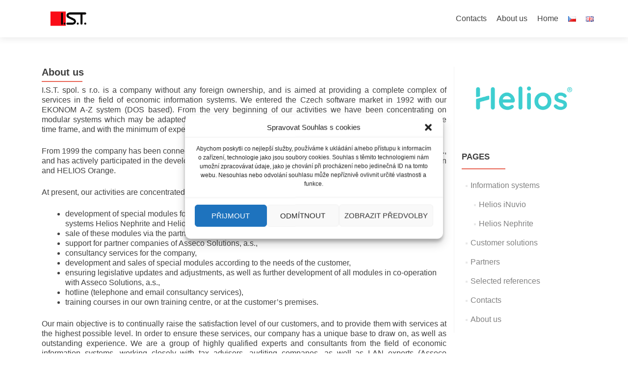

--- FILE ---
content_type: text/html; charset=UTF-8
request_url: http://www.istnet.cz/?page_id=251&lang=en
body_size: 39829
content:
<!DOCTYPE html>

<html lang="en-GB">

<head>

<meta charset="UTF-8">

<meta name="viewport" content="width=device-width, initial-scale=1">

<title>About us | istnet.cz</title>

<link rel="profile" href="http://gmpg.org/xfn/11">

<link rel="pingback" href="http://www.istnet.cz/xmlrpc.php">

<!--[if lt IE 9]>
<script src="http://www.istnet.cz/wp-content/themes/zerif-lite/js/html5.js"></script>
<link rel="stylesheet" href="http://www.istnet.cz/wp-content/themes/zerif-lite/css/ie.css" type="text/css">
<![endif]-->

<meta name='robots' content='max-image-preview:large' />
<link rel="alternate" href="http://www.istnet.cz/?page_id=34" hreflang="cs" />
<link rel="alternate" href="http://www.istnet.cz/?page_id=251&#038;lang=en" hreflang="en" />
<link rel='dns-prefetch' href='//fonts.googleapis.com' />
<link rel='dns-prefetch' href='//s.w.org' />
<link rel="alternate" type="application/rss+xml" title="istnet.cz &raquo; Feed" href="http://www.istnet.cz/?feed=rss2&#038;lang=en" />
<link rel="alternate" type="application/rss+xml" title="istnet.cz &raquo; Comments Feed" href="http://www.istnet.cz/?feed=comments-rss2&#038;lang=en" />
<script type="text/javascript">
window._wpemojiSettings = {"baseUrl":"https:\/\/s.w.org\/images\/core\/emoji\/14.0.0\/72x72\/","ext":".png","svgUrl":"https:\/\/s.w.org\/images\/core\/emoji\/14.0.0\/svg\/","svgExt":".svg","source":{"concatemoji":"http:\/\/www.istnet.cz\/wp-includes\/js\/wp-emoji-release.min.js?ver=6.0.11"}};
/*! This file is auto-generated */
!function(e,a,t){var n,r,o,i=a.createElement("canvas"),p=i.getContext&&i.getContext("2d");function s(e,t){var a=String.fromCharCode,e=(p.clearRect(0,0,i.width,i.height),p.fillText(a.apply(this,e),0,0),i.toDataURL());return p.clearRect(0,0,i.width,i.height),p.fillText(a.apply(this,t),0,0),e===i.toDataURL()}function c(e){var t=a.createElement("script");t.src=e,t.defer=t.type="text/javascript",a.getElementsByTagName("head")[0].appendChild(t)}for(o=Array("flag","emoji"),t.supports={everything:!0,everythingExceptFlag:!0},r=0;r<o.length;r++)t.supports[o[r]]=function(e){if(!p||!p.fillText)return!1;switch(p.textBaseline="top",p.font="600 32px Arial",e){case"flag":return s([127987,65039,8205,9895,65039],[127987,65039,8203,9895,65039])?!1:!s([55356,56826,55356,56819],[55356,56826,8203,55356,56819])&&!s([55356,57332,56128,56423,56128,56418,56128,56421,56128,56430,56128,56423,56128,56447],[55356,57332,8203,56128,56423,8203,56128,56418,8203,56128,56421,8203,56128,56430,8203,56128,56423,8203,56128,56447]);case"emoji":return!s([129777,127995,8205,129778,127999],[129777,127995,8203,129778,127999])}return!1}(o[r]),t.supports.everything=t.supports.everything&&t.supports[o[r]],"flag"!==o[r]&&(t.supports.everythingExceptFlag=t.supports.everythingExceptFlag&&t.supports[o[r]]);t.supports.everythingExceptFlag=t.supports.everythingExceptFlag&&!t.supports.flag,t.DOMReady=!1,t.readyCallback=function(){t.DOMReady=!0},t.supports.everything||(n=function(){t.readyCallback()},a.addEventListener?(a.addEventListener("DOMContentLoaded",n,!1),e.addEventListener("load",n,!1)):(e.attachEvent("onload",n),a.attachEvent("onreadystatechange",function(){"complete"===a.readyState&&t.readyCallback()})),(e=t.source||{}).concatemoji?c(e.concatemoji):e.wpemoji&&e.twemoji&&(c(e.twemoji),c(e.wpemoji)))}(window,document,window._wpemojiSettings);
</script>
<style type="text/css">
img.wp-smiley,
img.emoji {
	display: inline !important;
	border: none !important;
	box-shadow: none !important;
	height: 1em !important;
	width: 1em !important;
	margin: 0 0.07em !important;
	vertical-align: -0.1em !important;
	background: none !important;
	padding: 0 !important;
}
</style>
	<link rel='stylesheet' id='google-map-simple-line-icons.css-css'  href='http://www.istnet.cz/wp-content/plugins/google-maps-bank/assets/global/plugins/icons/icons.css?ver=6.0.11' type='text/css' media='all' />
<link rel='stylesheet' id='google-map-components.css-css'  href='http://www.istnet.cz/wp-content/plugins/google-maps-bank/assets/global/css/components.css?ver=6.0.11' type='text/css' media='all' />
<link rel='stylesheet' id='google-map-custom.css-css'  href='http://www.istnet.cz/wp-content/plugins/google-maps-bank/assets/admin/layout/css/google-map-custom.css?ver=6.0.11' type='text/css' media='all' />
<link rel='stylesheet' id='google-map-bootstrap.css-css'  href='http://www.istnet.cz/wp-content/plugins/google-maps-bank/assets/global/plugins/custom/css/custom.css?ver=6.0.11' type='text/css' media='all' />
<link rel='stylesheet' id='google-map-layout.css-css'  href='http://www.istnet.cz/wp-content/plugins/google-maps-bank/assets/admin/layout/css/layout.css?ver=6.0.11' type='text/css' media='all' />
<link rel='stylesheet' id='google-map-tech-banker-custom.css-css'  href='http://www.istnet.cz/wp-content/plugins/google-maps-bank/assets/admin/layout/css/tech-banker-custom.css?ver=6.0.11' type='text/css' media='all' />
<link rel='stylesheet' id='google-map-default.css-css'  href='http://www.istnet.cz/wp-content/plugins/google-maps-bank/assets/admin/layout/css/themes/default.css?ver=6.0.11' type='text/css' media='all' />
<link rel='stylesheet' id='wp-block-library-css'  href='http://www.istnet.cz/wp-includes/css/dist/block-library/style.min.css?ver=6.0.11' type='text/css' media='all' />
<style id='global-styles-inline-css' type='text/css'>
body{--wp--preset--color--black: #000000;--wp--preset--color--cyan-bluish-gray: #abb8c3;--wp--preset--color--white: #ffffff;--wp--preset--color--pale-pink: #f78da7;--wp--preset--color--vivid-red: #cf2e2e;--wp--preset--color--luminous-vivid-orange: #ff6900;--wp--preset--color--luminous-vivid-amber: #fcb900;--wp--preset--color--light-green-cyan: #7bdcb5;--wp--preset--color--vivid-green-cyan: #00d084;--wp--preset--color--pale-cyan-blue: #8ed1fc;--wp--preset--color--vivid-cyan-blue: #0693e3;--wp--preset--color--vivid-purple: #9b51e0;--wp--preset--gradient--vivid-cyan-blue-to-vivid-purple: linear-gradient(135deg,rgba(6,147,227,1) 0%,rgb(155,81,224) 100%);--wp--preset--gradient--light-green-cyan-to-vivid-green-cyan: linear-gradient(135deg,rgb(122,220,180) 0%,rgb(0,208,130) 100%);--wp--preset--gradient--luminous-vivid-amber-to-luminous-vivid-orange: linear-gradient(135deg,rgba(252,185,0,1) 0%,rgba(255,105,0,1) 100%);--wp--preset--gradient--luminous-vivid-orange-to-vivid-red: linear-gradient(135deg,rgba(255,105,0,1) 0%,rgb(207,46,46) 100%);--wp--preset--gradient--very-light-gray-to-cyan-bluish-gray: linear-gradient(135deg,rgb(238,238,238) 0%,rgb(169,184,195) 100%);--wp--preset--gradient--cool-to-warm-spectrum: linear-gradient(135deg,rgb(74,234,220) 0%,rgb(151,120,209) 20%,rgb(207,42,186) 40%,rgb(238,44,130) 60%,rgb(251,105,98) 80%,rgb(254,248,76) 100%);--wp--preset--gradient--blush-light-purple: linear-gradient(135deg,rgb(255,206,236) 0%,rgb(152,150,240) 100%);--wp--preset--gradient--blush-bordeaux: linear-gradient(135deg,rgb(254,205,165) 0%,rgb(254,45,45) 50%,rgb(107,0,62) 100%);--wp--preset--gradient--luminous-dusk: linear-gradient(135deg,rgb(255,203,112) 0%,rgb(199,81,192) 50%,rgb(65,88,208) 100%);--wp--preset--gradient--pale-ocean: linear-gradient(135deg,rgb(255,245,203) 0%,rgb(182,227,212) 50%,rgb(51,167,181) 100%);--wp--preset--gradient--electric-grass: linear-gradient(135deg,rgb(202,248,128) 0%,rgb(113,206,126) 100%);--wp--preset--gradient--midnight: linear-gradient(135deg,rgb(2,3,129) 0%,rgb(40,116,252) 100%);--wp--preset--duotone--dark-grayscale: url('#wp-duotone-dark-grayscale');--wp--preset--duotone--grayscale: url('#wp-duotone-grayscale');--wp--preset--duotone--purple-yellow: url('#wp-duotone-purple-yellow');--wp--preset--duotone--blue-red: url('#wp-duotone-blue-red');--wp--preset--duotone--midnight: url('#wp-duotone-midnight');--wp--preset--duotone--magenta-yellow: url('#wp-duotone-magenta-yellow');--wp--preset--duotone--purple-green: url('#wp-duotone-purple-green');--wp--preset--duotone--blue-orange: url('#wp-duotone-blue-orange');--wp--preset--font-size--small: 13px;--wp--preset--font-size--medium: 20px;--wp--preset--font-size--large: 36px;--wp--preset--font-size--x-large: 42px;}.has-black-color{color: var(--wp--preset--color--black) !important;}.has-cyan-bluish-gray-color{color: var(--wp--preset--color--cyan-bluish-gray) !important;}.has-white-color{color: var(--wp--preset--color--white) !important;}.has-pale-pink-color{color: var(--wp--preset--color--pale-pink) !important;}.has-vivid-red-color{color: var(--wp--preset--color--vivid-red) !important;}.has-luminous-vivid-orange-color{color: var(--wp--preset--color--luminous-vivid-orange) !important;}.has-luminous-vivid-amber-color{color: var(--wp--preset--color--luminous-vivid-amber) !important;}.has-light-green-cyan-color{color: var(--wp--preset--color--light-green-cyan) !important;}.has-vivid-green-cyan-color{color: var(--wp--preset--color--vivid-green-cyan) !important;}.has-pale-cyan-blue-color{color: var(--wp--preset--color--pale-cyan-blue) !important;}.has-vivid-cyan-blue-color{color: var(--wp--preset--color--vivid-cyan-blue) !important;}.has-vivid-purple-color{color: var(--wp--preset--color--vivid-purple) !important;}.has-black-background-color{background-color: var(--wp--preset--color--black) !important;}.has-cyan-bluish-gray-background-color{background-color: var(--wp--preset--color--cyan-bluish-gray) !important;}.has-white-background-color{background-color: var(--wp--preset--color--white) !important;}.has-pale-pink-background-color{background-color: var(--wp--preset--color--pale-pink) !important;}.has-vivid-red-background-color{background-color: var(--wp--preset--color--vivid-red) !important;}.has-luminous-vivid-orange-background-color{background-color: var(--wp--preset--color--luminous-vivid-orange) !important;}.has-luminous-vivid-amber-background-color{background-color: var(--wp--preset--color--luminous-vivid-amber) !important;}.has-light-green-cyan-background-color{background-color: var(--wp--preset--color--light-green-cyan) !important;}.has-vivid-green-cyan-background-color{background-color: var(--wp--preset--color--vivid-green-cyan) !important;}.has-pale-cyan-blue-background-color{background-color: var(--wp--preset--color--pale-cyan-blue) !important;}.has-vivid-cyan-blue-background-color{background-color: var(--wp--preset--color--vivid-cyan-blue) !important;}.has-vivid-purple-background-color{background-color: var(--wp--preset--color--vivid-purple) !important;}.has-black-border-color{border-color: var(--wp--preset--color--black) !important;}.has-cyan-bluish-gray-border-color{border-color: var(--wp--preset--color--cyan-bluish-gray) !important;}.has-white-border-color{border-color: var(--wp--preset--color--white) !important;}.has-pale-pink-border-color{border-color: var(--wp--preset--color--pale-pink) !important;}.has-vivid-red-border-color{border-color: var(--wp--preset--color--vivid-red) !important;}.has-luminous-vivid-orange-border-color{border-color: var(--wp--preset--color--luminous-vivid-orange) !important;}.has-luminous-vivid-amber-border-color{border-color: var(--wp--preset--color--luminous-vivid-amber) !important;}.has-light-green-cyan-border-color{border-color: var(--wp--preset--color--light-green-cyan) !important;}.has-vivid-green-cyan-border-color{border-color: var(--wp--preset--color--vivid-green-cyan) !important;}.has-pale-cyan-blue-border-color{border-color: var(--wp--preset--color--pale-cyan-blue) !important;}.has-vivid-cyan-blue-border-color{border-color: var(--wp--preset--color--vivid-cyan-blue) !important;}.has-vivid-purple-border-color{border-color: var(--wp--preset--color--vivid-purple) !important;}.has-vivid-cyan-blue-to-vivid-purple-gradient-background{background: var(--wp--preset--gradient--vivid-cyan-blue-to-vivid-purple) !important;}.has-light-green-cyan-to-vivid-green-cyan-gradient-background{background: var(--wp--preset--gradient--light-green-cyan-to-vivid-green-cyan) !important;}.has-luminous-vivid-amber-to-luminous-vivid-orange-gradient-background{background: var(--wp--preset--gradient--luminous-vivid-amber-to-luminous-vivid-orange) !important;}.has-luminous-vivid-orange-to-vivid-red-gradient-background{background: var(--wp--preset--gradient--luminous-vivid-orange-to-vivid-red) !important;}.has-very-light-gray-to-cyan-bluish-gray-gradient-background{background: var(--wp--preset--gradient--very-light-gray-to-cyan-bluish-gray) !important;}.has-cool-to-warm-spectrum-gradient-background{background: var(--wp--preset--gradient--cool-to-warm-spectrum) !important;}.has-blush-light-purple-gradient-background{background: var(--wp--preset--gradient--blush-light-purple) !important;}.has-blush-bordeaux-gradient-background{background: var(--wp--preset--gradient--blush-bordeaux) !important;}.has-luminous-dusk-gradient-background{background: var(--wp--preset--gradient--luminous-dusk) !important;}.has-pale-ocean-gradient-background{background: var(--wp--preset--gradient--pale-ocean) !important;}.has-electric-grass-gradient-background{background: var(--wp--preset--gradient--electric-grass) !important;}.has-midnight-gradient-background{background: var(--wp--preset--gradient--midnight) !important;}.has-small-font-size{font-size: var(--wp--preset--font-size--small) !important;}.has-medium-font-size{font-size: var(--wp--preset--font-size--medium) !important;}.has-large-font-size{font-size: var(--wp--preset--font-size--large) !important;}.has-x-large-font-size{font-size: var(--wp--preset--font-size--x-large) !important;}
</style>
<link rel='stylesheet' id='cmplz-general-css'  href='http://www.istnet.cz/wp-content/plugins/complianz-gdpr/assets/css/cookieblocker.min.css?ver=6.2.4' type='text/css' media='all' />
<link rel='stylesheet' id='zerif_font-css'  href='//fonts.googleapis.com/css?family=Lato%3A300%2C400%2C700%2C400italic%7CMontserrat%3A700%7CHomemade+Apple&#038;subset=latin%2Clatin-ext' type='text/css' media='all' />
<link rel='stylesheet' id='zerif_bootstrap_style-css'  href='http://www.istnet.cz/wp-content/themes/zerif-lite/css/bootstrap.css?ver=6.0.11' type='text/css' media='all' />
<link rel='stylesheet' id='zerif_owl_theme_style-css'  href='http://www.istnet.cz/wp-content/themes/zerif-lite/css/owl.theme.css?ver=v1' type='text/css' media='all' />
<link rel='stylesheet' id='zerif_owl_carousel_style-css'  href='http://www.istnet.cz/wp-content/themes/zerif-lite/css/owl.carousel.css?ver=v1' type='text/css' media='all' />
<link rel='stylesheet' id='zerif_vegas_style-css'  href='http://www.istnet.cz/wp-content/themes/zerif-lite/css/jquery.vegas.min.css?ver=v1' type='text/css' media='all' />
<link rel='stylesheet' id='zerif_fontawesome-css'  href='http://www.istnet.cz/wp-content/themes/zerif-lite/css/font-awesome.min.css?ver=v1' type='text/css' media='all' />
<link rel='stylesheet' id='zerif_pixeden_style-css'  href='http://www.istnet.cz/wp-content/themes/zerif-lite/css/pixeden-icons.css?ver=v1' type='text/css' media='all' />
<link rel='stylesheet' id='zerif_style-css'  href='http://www.istnet.cz/wp-content/themes/zerif-lite/style.css?ver=v1' type='text/css' media='all' />
<link rel='stylesheet' id='zerif_responsive_style-css'  href='http://www.istnet.cz/wp-content/themes/zerif-lite/css/responsive.css?ver=v1' type='text/css' media='all' />
<link rel='stylesheet' id='tablepress-default-css'  href='http://www.istnet.cz/wp-content/plugins/tablepress/css/default.min.css?ver=1.14' type='text/css' media='all' />
<script type='text/javascript' src='http://www.istnet.cz/wp-includes/js/jquery/jquery.min.js?ver=3.6.0' id='jquery-core-js'></script>
<script type='text/javascript' src='http://www.istnet.cz/wp-includes/js/jquery/jquery-migrate.min.js?ver=3.3.2' id='jquery-migrate-js'></script>
<script type='text/javascript' src='http://www.istnet.cz/wp-content/plugins/google-maps-bank/assets/global/plugins/custom/js/custom.js?ver=6.0.11' id='google-map-bootstrap.js-js'></script>
<script type='text/javascript' src='http://www.istnet.cz/wp-content/plugins/google-maps-bank/assets/global/plugins/validation/jquery.validate.js?ver=6.0.11' id='google-map-jquery.validate.js-js'></script>
<link rel="https://api.w.org/" href="http://www.istnet.cz/index.php?rest_route=/" /><link rel="alternate" type="application/json" href="http://www.istnet.cz/index.php?rest_route=/wp/v2/pages/251" /><link rel="EditURI" type="application/rsd+xml" title="RSD" href="http://www.istnet.cz/xmlrpc.php?rsd" />
<link rel="wlwmanifest" type="application/wlwmanifest+xml" href="http://www.istnet.cz/wp-includes/wlwmanifest.xml" /> 
<link rel="canonical" href="http://www.istnet.cz/?page_id=251&#038;lang=en" />
<link rel='shortlink' href='http://www.istnet.cz/?p=251' />
<link rel="alternate" type="application/json+oembed" href="http://www.istnet.cz/index.php?rest_route=%2Foembed%2F1.0%2Fembed&#038;url=http%3A%2F%2Fwww.istnet.cz%2F%3Fpage_id%3D251%26lang%3Den" />
<link rel="alternate" type="text/xml+oembed" href="http://www.istnet.cz/index.php?rest_route=%2Foembed%2F1.0%2Fembed&#038;url=http%3A%2F%2Fwww.istnet.cz%2F%3Fpage_id%3D251%26lang%3Den&#038;format=xml" />
<link rel="alternate" type="application/rss+xml" title="istnet.cz GeoRSS-Feed" href="http://www.istnet.cz/wp-content/plugins/leaflet-maps-marker/leaflet-georss.php?layer=all" />
<style>.cmplz-hidden{display:none!important;}</style><style type="text/css" id="custom-background-css">
body.custom-background { background-image: url("http://www.istnet.cz/wp-content/uploads/2015/06/WWWTitle_Color_1024.jpg"); background-position: center top; background-size: auto; background-repeat: no-repeat; background-attachment: fixed; }
</style>
	</head>




	<body data-cmplz=1 class="page-template-default page page-id-251" >





<!-- =========================

   PRE LOADER

============================== -->


<header id="home" class="header">

	<div id="main-nav" class="navbar navbar-inverse bs-docs-nav" role="banner">

		<div class="container">

			<div class="navbar-header responsive-logo">

				<button class="navbar-toggle collapsed" type="button" data-toggle="collapse" data-target=".bs-navbar-collapse">

				<span class="sr-only">Toggle navigation</span>

				<span class="icon-bar"></span>

				<span class="icon-bar"></span>

				<span class="icon-bar"></span>

				</button>



				<a href="http://www.istnet.cz/?lang=en" class="navbar-brand"><img src="http://www.istnet.cz/wp-content/uploads/2015/05/logo1-menší-platno-RED2.gif" alt="istnet.cz"></a>


			</div>

			<nav class="navbar-collapse bs-navbar-collapse collapse" role="navigation"   id="site-navigation">

				<ul id="menu-anglicke-menu" class="nav navbar-nav navbar-right responsive-nav main-nav-list"><li id="menu-item-257" class="menu-item menu-item-type-post_type menu-item-object-page menu-item-257"><a href="http://www.istnet.cz/?page_id=249&#038;lang=en">Contacts</a></li>
<li id="menu-item-258" class="menu-item menu-item-type-post_type menu-item-object-page current-menu-item page_item page-item-251 current_page_item menu-item-258"><a href="http://www.istnet.cz/?page_id=251&#038;lang=en" aria-current="page">About us</a></li>
<li id="menu-item-233" class="menu-item menu-item-type-custom menu-item-object-custom menu-item-233"><a href="http://www.istnet.cz/">Home</a></li>
<li id="menu-item-232-cs" class="lang-item lang-item-3 lang-item-cs lang-item-first menu-item menu-item-type-custom menu-item-object-custom menu-item-232-cs"><a href="http://www.istnet.cz/?page_id=34" hreflang="cs-CZ" lang="cs-CZ"><img src="[data-uri]" alt="Čeština" width="16" height="11" style="width: 16px; height: 11px;" /></a></li>
<li id="menu-item-232-en" class="lang-item lang-item-6 lang-item-en current-lang menu-item menu-item-type-custom menu-item-object-custom menu-item-232-en"><a href="http://www.istnet.cz/?page_id=251&#038;lang=en" hreflang="en-GB" lang="en-GB"><img src="[data-uri]" alt="English" width="16" height="11" style="width: 16px; height: 11px;" /></a></li>
</ul>
			</nav>

		</div>

	</div>

	<!-- / END TOP BAR -->

<div class="clear"></div>
</header> <!-- / END HOME SECTION  -->

	<div id="content" class="site-content">
<div class="container">

<div class="content-left-wrap col-md-9">
	<div id="primary" class="content-area">
		<main id="main" class="site-main" role="main">

			

				

<article id="post-251" class="post-251 page type-page status-publish hentry">
	<header class="entry-header">
		<h1 class="entry-title">About us</h1>
	</header><!-- .entry-header -->

	<div class="entry-content">
		<p>I.S.T. spol. s r.o. is a company without any foreign ownership, and is aimed at providing a complete complex of services in the field of economic information systems. We entered the Czech software market in 1992 with our EKONOM A-Z system (DOS based). From the very beginning of our activities we have been concentrating on modular systems which may be adapted according to the individual needs of the customer i the shortest possible time frame, and with the minimum of expense.</p>
<p>From 1999 the company has been connected to the wider partnership network of companies, Asseco Solutions , a.s., and has actively participated in the development of new modules within the framework of the projects HELIOS Green and HELIOS Orange.</p>
<p>At present, our activities are concentrated primarily in the following diretions:</p>
<ul>
<li>development of special modules for transport, logistics, and spedition companies within the framework of the systems Helios Nephrite and Helios iNuvio,</li>
<li>sale of these modules via the partnership network Asseco Solutions, a.s.,</li>
<li>support for partner companies of Asseco Solutions, a.s.,</li>
<li>consultancy services for the company,</li>
<li>development and sales of special modules according to the needs of the customer,</li>
<li>ensuring legislative updates and adjustments, as well as further development of all modules in co-operation with Asseco Solutions, a.s.,</li>
<li>hotline (telephone and email consultancy services),</li>
<li>training courses in our own training centre, or at the customer&#8217;s premises.</li>
</ul>
<p>Our main objective is to continually raise the satisfaction level of our customers, and to provide them with services at the highest possible level. In order to ensure these services, our company has a unique base to draw on, as well as outstanding experience. We are a group of highly qualified experts and consultants from the field of economic information systems, working closely with tax advisers, auditing companes, as well as LAN experts (Asseco Solutions, a.s., Microsoft Certified Solution Provider).</p>

		
	</div><!-- .entry-content -->
	
</article><!-- #post-## -->


				

			

		</main><!-- #main -->
	</div><!-- #primary -->
</div><div class="sidebar-wrap col-md-3 content-left-wrap">
	<div id="secondary" class="widget-area" role="complementary">
		<aside id="zerif_clients-widget-11" class="widget zerif_clients">
        <a href="http://www.helios.eu"><img
                src="http://www.istnet.cz/wp-content/uploads/2018/07/HELIOS_RGB_turquoise_R.png" alt="Client"></a>





        </aside><aside id="pages-5" class="widget widget_pages"><h1 class="widget-title">Pages</h1>
			<ul>
				<li class="page_item page-item-226 page_item_has_children"><a href="http://www.istnet.cz/?page_id=226&#038;lang=en">Information systems</a>
<ul class='children'>
	<li class="page_item page-item-235"><a href="http://www.istnet.cz/?page_id=235&#038;lang=en">Helios iNuvio</a></li>
	<li class="page_item page-item-238"><a href="http://www.istnet.cz/?page_id=238&#038;lang=en">Helios Nephrite</a></li>
</ul>
</li>
<li class="page_item page-item-242"><a href="http://www.istnet.cz/?page_id=242&#038;lang=en">Customer solutions</a></li>
<li class="page_item page-item-244"><a href="http://www.istnet.cz/?page_id=244&#038;lang=en">Partners</a></li>
<li class="page_item page-item-246"><a href="http://www.istnet.cz/?page_id=246&#038;lang=en">Selected references</a></li>
<li class="page_item page-item-249"><a href="http://www.istnet.cz/?page_id=249&#038;lang=en">Contacts</a></li>
<li class="page_item page-item-251 current_page_item"><a href="http://www.istnet.cz/?page_id=251&#038;lang=en" aria-current="page">About us</a></li>
			</ul>

			</aside>
	</div><!-- #secondary --></div>	

</div><!-- .container -->



<footer id="footer">

<div class="container">



	<div class="col-md-3 company-details"><div class="icon-top red-text"><img src="http://www.istnet.cz/wp-content/themes/zerif-lite/images/map25-redish.png"></div>I.S.T. spol. s r.o., 
Bendova 5, 
CZ 30100 PLZEŇ</div><div class="col-md-3 company-details"><div class="icon-top green-text"><img src="http://www.istnet.cz/wp-content/themes/zerif-lite/images/envelope4-green.png"></div><a href="mailto:ist@istnet.cz"><u>ist@istnet.cz</u></a></div><div class="col-md-3 company-details"><div class="icon-top blue-text"><img src="http://www.istnet.cz/wp-content/themes/zerif-lite/images/telephone65-blue.png"></div>+420 377 225 200</div><div class="col-md-3 copyright">© I.S.T. 2022<div class="zerif-copyright-box"><a class="zerif-copyright" href="https://themeisle.com/themes/zerif-lite/" target="_blank" rel="nofollow">Zerif Lite </a>powered by<a class="zerif-copyright" href="http://wordpress.org/" target="_blank" rel="nofollow"> WordPress</a></div></div>

</div> <!-- / END CONTAINER -->

</footer> <!-- / END FOOOTER  -->




<!-- Consent Management powered by Complianz | GDPR/CCPA Cookie Consent https://wordpress.org/plugins/complianz-gdpr -->
<div id="cmplz-cookiebanner-container"><div class="cmplz-cookiebanner cmplz-hidden banner-1 optin cmplz-center cmplz-categories-type-view-preferences" aria-modal="true" data-nosnippet="true" role="dialog" aria-live="polite" aria-labelledby="cmplz-header-1-optin" aria-describedby="cmplz-message-1-optin">
	<div class="cmplz-header">
		<div class="cmplz-logo"></div>
		<div class="cmplz-title" id="cmplz-header-1-optin">Spravovat Souhlas s cookies</div>
		<div class="cmplz-close" tabindex="0" role="button" aria-label="close-dialog">
			<svg aria-hidden="true" focusable="false" data-prefix="fas" data-icon="times" class="svg-inline--fa fa-times fa-w-11" role="img" xmlns="http://www.w3.org/2000/svg" viewBox="0 0 352 512"><path fill="currentColor" d="M242.72 256l100.07-100.07c12.28-12.28 12.28-32.19 0-44.48l-22.24-22.24c-12.28-12.28-32.19-12.28-44.48 0L176 189.28 75.93 89.21c-12.28-12.28-32.19-12.28-44.48 0L9.21 111.45c-12.28 12.28-12.28 32.19 0 44.48L109.28 256 9.21 356.07c-12.28 12.28-12.28 32.19 0 44.48l22.24 22.24c12.28 12.28 32.2 12.28 44.48 0L176 322.72l100.07 100.07c12.28 12.28 32.2 12.28 44.48 0l22.24-22.24c12.28-12.28 12.28-32.19 0-44.48L242.72 256z"></path></svg>
		</div>
	</div>

		<div class="cmplz-divider cmplz-divider-header"></div>
		<div class="cmplz-body">
			<div class="cmplz-message" id="cmplz-message-1-optin">Abychom poskytli co nejlepší služby, používáme k ukládání a/nebo přístupu k informacím o zařízení, technologie jako jsou soubory cookies. Souhlas s těmito technologiemi nám umožní zpracovávat údaje, jako je chování při procházení nebo jedinečná ID na tomto webu. Nesouhlas nebo odvolání souhlasu může nepříznivě ovlivnit určité vlastnosti a funkce.</div>
			<!-- categories start -->
			<div class="cmplz-categories">
				<details class="cmplz-category cmplz-functional" >
					<summary>
						<span class="cmplz-category-header">
							<span class="cmplz-category-title">Funkční</span>
							<span class='cmplz-always-active'>
								<span class="cmplz-banner-checkbox">
									<input type="checkbox"
										   id="cmplz-functional-optin"
										   data-category="cmplz_functional"
										   class="cmplz-consent-checkbox cmplz-functional"
										   size="40"
										   value="1"/>
									<label class="cmplz-label" for="cmplz-functional-optin" tabindex="0"><span>Funkční</span></label>
								</span>
								Always active							</span>
							<span class="cmplz-icon cmplz-open">
								<svg xmlns="http://www.w3.org/2000/svg" viewBox="0 0 448 512"  height="18" ><path d="M224 416c-8.188 0-16.38-3.125-22.62-9.375l-192-192c-12.5-12.5-12.5-32.75 0-45.25s32.75-12.5 45.25 0L224 338.8l169.4-169.4c12.5-12.5 32.75-12.5 45.25 0s12.5 32.75 0 45.25l-192 192C240.4 412.9 232.2 416 224 416z"/></svg>
							</span>
						</span>
					</summary>
					<div class="cmplz-description">
						<span class="cmplz-description-functional">Technické uložení nebo přístup je nezbytně nutný pro legitimní účel umožnění použití konkrétní služby, kterou si odběratel nebo uživatel výslovně vyžádal, nebo pouze za účelem provedení přenosu sdělení prostřednictvím sítě elektronických komunikací.</span>
					</div>
				</details>

				<details class="cmplz-category cmplz-preferences" >
					<summary>
						<span class="cmplz-category-header">
							<span class="cmplz-category-title">Preferences</span>
							<span class="cmplz-banner-checkbox">
								<input type="checkbox"
									   id="cmplz-preferences-optin"
									   data-category="cmplz_preferences"
									   class="cmplz-consent-checkbox cmplz-preferences"
									   size="40"
									   value="1"/>
								<label class="cmplz-label" for="cmplz-preferences-optin" tabindex="0"><span>Preferences</span></label>
							</span>
							<span class="cmplz-icon cmplz-open">
								<svg xmlns="http://www.w3.org/2000/svg" viewBox="0 0 448 512"  height="18" ><path d="M224 416c-8.188 0-16.38-3.125-22.62-9.375l-192-192c-12.5-12.5-12.5-32.75 0-45.25s32.75-12.5 45.25 0L224 338.8l169.4-169.4c12.5-12.5 32.75-12.5 45.25 0s12.5 32.75 0 45.25l-192 192C240.4 412.9 232.2 416 224 416z"/></svg>
							</span>
						</span>
					</summary>
					<div class="cmplz-description">
						<span class="cmplz-description-preferences">The technical storage or access is necessary for the legitimate purpose of storing preferences that are not requested by the subscriber or user.</span>
					</div>
				</details>

				<details class="cmplz-category cmplz-statistics" >
					<summary>
						<span class="cmplz-category-header">
							<span class="cmplz-category-title">Statistické</span>
							<span class="cmplz-banner-checkbox">
								<input type="checkbox"
									   id="cmplz-statistics-optin"
									   data-category="cmplz_statistics"
									   class="cmplz-consent-checkbox cmplz-statistics"
									   size="40"
									   value="1"/>
								<label class="cmplz-label" for="cmplz-statistics-optin" tabindex="0"><span>Statistické</span></label>
							</span>
							<span class="cmplz-icon cmplz-open">
								<svg xmlns="http://www.w3.org/2000/svg" viewBox="0 0 448 512"  height="18" ><path d="M224 416c-8.188 0-16.38-3.125-22.62-9.375l-192-192c-12.5-12.5-12.5-32.75 0-45.25s32.75-12.5 45.25 0L224 338.8l169.4-169.4c12.5-12.5 32.75-12.5 45.25 0s12.5 32.75 0 45.25l-192 192C240.4 412.9 232.2 416 224 416z"/></svg>
							</span>
						</span>
					</summary>
					<div class="cmplz-description">
						<span class="cmplz-description-statistics">The technical storage or access that is used exclusively for statistical purposes.</span>
						<span class="cmplz-description-statistics-anonymous">Technické uložení nebo přístup, který se používá výhradně pro anonymní statistické účely. Bez předvolání, dobrovolného plnění ze strany vašeho Poskytovatele internetových služeb nebo dalších záznamů od třetí strany nelze informace, uložené nebo získané pouze pro tento účel, obvykle použít k vaší identifikaci.</span>
					</div>
				</details>
				<details class="cmplz-category cmplz-marketing" >
					<summary>
						<span class="cmplz-category-header">
							<span class="cmplz-category-title">Marketingové</span>
							<span class="cmplz-banner-checkbox">
								<input type="checkbox"
									   id="cmplz-marketing-optin"
									   data-category="cmplz_marketing"
									   class="cmplz-consent-checkbox cmplz-marketing"
									   size="40"
									   value="1"/>
								<label class="cmplz-label" for="cmplz-marketing-optin" tabindex="0"><span>Marketingové</span></label>
							</span>
							<span class="cmplz-icon cmplz-open">
								<svg xmlns="http://www.w3.org/2000/svg" viewBox="0 0 448 512"  height="18" ><path d="M224 416c-8.188 0-16.38-3.125-22.62-9.375l-192-192c-12.5-12.5-12.5-32.75 0-45.25s32.75-12.5 45.25 0L224 338.8l169.4-169.4c12.5-12.5 32.75-12.5 45.25 0s12.5 32.75 0 45.25l-192 192C240.4 412.9 232.2 416 224 416z"/></svg>
							</span>
						</span>
					</summary>
					<div class="cmplz-description">
						<span class="cmplz-description-marketing">Technické uložení nebo přístup je nutný k vytvoření uživatelských profilů za účelem zasílání reklamy nebo sledování uživatele na webových stránkách nebo několika webových stránkách pro podobné marketingové účely.</span>
					</div>
				</details>
			</div><!-- categories end -->
					</div>

		<div class="cmplz-links cmplz-information">
			<a class="cmplz-link cmplz-manage-options cookie-statement" href="#" data-relative_url="#cmplz-manage-consent-container">Manage options</a>
			<a class="cmplz-link cmplz-manage-third-parties cookie-statement" href="#" data-relative_url="#cmplz-cookies-overview">Manage services</a>
			<a class="cmplz-link cmplz-manage-vendors tcf cookie-statement" href="#" data-relative_url="#cmplz-tcf-wrapper">Manage vendors</a>
			<a class="cmplz-link cmplz-external cmplz-read-more-purposes tcf" target="_blank" rel="noopener noreferrer nofollow" href="https://cookiedatabase.org/tcf/purposes/">Read more about these purposes</a>
					</div>

	<div class="cmplz-divider cmplz-footer"></div>

	<div class="cmplz-buttons">
		<button class="cmplz-btn cmplz-accept">Přijmout</button>
		<button class="cmplz-btn cmplz-deny">Odmítnout</button>
		<button class="cmplz-btn cmplz-view-preferences">Zobrazit předvolby</button>
		<button class="cmplz-btn cmplz-save-preferences">Uložit předvolby</button>
		<a class="cmplz-btn cmplz-manage-options tcf cookie-statement" href="#" data-relative_url="#cmplz-manage-consent-container">Zobrazit předvolby</a>
			</div>

	<div class="cmplz-links cmplz-documents">
		<a class="cmplz-link cookie-statement" href="#" data-relative_url="">{title}</a>
		<a class="cmplz-link privacy-statement" href="#" data-relative_url="">{title}</a>
		<a class="cmplz-link impressum" href="#" data-relative_url="">{title}</a>
			</div>

</div>


</div>
					<div id="cmplz-manage-consent" data-nosnippet="true"><button class="cmplz-btn cmplz-hidden cmplz-manage-consent manage-consent-1">Spravovat souhlas</button>

</div><script type='text/javascript' src='http://www.istnet.cz/wp-content/themes/zerif-lite/js/bootstrap.min.js?ver=20120206' id='zerif_bootstrap_script-js'></script>
<script type='text/javascript' src='http://www.istnet.cz/wp-content/themes/zerif-lite/js/jquery.scrollTo.min.js?ver=20120206' id='zerif_scrollTo-js'></script>
<script type='text/javascript' src='http://www.istnet.cz/wp-content/themes/zerif-lite/js/jquery.nav.js?ver=20120206' id='zerif_jquery_nav-js'></script>
<script type='text/javascript' src='http://www.istnet.cz/wp-content/themes/zerif-lite/js/jquery.knob.js?ver=20120206' id='zerif_knob_nav-js'></script>
<script type='text/javascript' src='http://www.istnet.cz/wp-content/themes/zerif-lite/js/owl.carousel.min.js?ver=20120206' id='zerif_owl_carousel-js'></script>
<script type='text/javascript' src='http://www.istnet.cz/wp-content/themes/zerif-lite/js/smoothscroll.js?ver=20120206' id='zerif_smoothscroll-js'></script>
<script type='text/javascript' src='http://www.istnet.cz/wp-content/themes/zerif-lite/js/jquery.vegas.min.js?ver=20120206' id='zerif_vegas_script-js'></script>
<script type='text/javascript' src='http://www.istnet.cz/wp-content/themes/zerif-lite/js/scrollReveal.js?ver=20120206' id='zerif_scrollReveal_script-js'></script>
<script type='text/javascript' src='http://www.istnet.cz/wp-content/themes/zerif-lite/js/zerif.js?ver=20120206' id='zerif_script-js'></script>
<script type='text/javascript' src='http://www.istnet.cz/wp-content/themes/zerif-lite/js/navigation.js?ver=20120206' id='justifyblog-navigation-js'></script>
<script type='text/javascript' src='http://www.istnet.cz/wp-content/themes/zerif-lite/js/skip-link-focus-fix.js?ver=20130115' id='justifyblog-skip-link-focus-fix-js'></script>
<script type='text/javascript' src='http://www.istnet.cz/wp-content/themes/zerif-lite/js/skip-link-focus-fix.js?ver=20130115' id='zerif-skip-link-focus-fix-js'></script>
<script type='text/javascript' id='cmplz-cookiebanner-js-extra'>
/* <![CDATA[ */
var complianz = {"prefix":"cmplz_","user_banner_id":"1","set_cookies":[],"block_ajax_content":"0","banner_version":"23","version":"6.2.4","store_consent":"","do_not_track":"","consenttype":"optin","region":"eu","geoip":"","dismiss_timeout":"","disable_cookiebanner":"","soft_cookiewall":"","dismiss_on_scroll":"","cookie_expiry":"10","url":"http:\/\/www.istnet.cz\/index.php?rest_route=\/complianz\/v1\/","locale":"lang=en&locale=en_GB","set_cookies_on_root":"0","cookie_domain":"","current_policy_id":"15","cookie_path":"\/","categories":{"statistics":"statistics","marketing":"marketing"},"tcf_active":"","placeholdertext":"Klepnut\u00edm p\u0159ijm\u011bte marketingov\u00e9 soubory cookie a povolte tento obsah\u00a0(Translation error)","css_file":"http:\/\/www.istnet.cz\/wp-content\/uploads\/complianz\/css\/banner-{banner_id}-{type}.css?v=23","page_links":{"eu":{"cookie-statement":{"title":"Cookie Policy","url":"http:\/\/www.istnet.cz\/wp-admin\/post.php?post=350&action=edit"},"privacy-statement":{"title":"Privacy Statement","url":"http:\/\/www.istnet.cz\/wp-admin\/post.php?post=350&action=edit"},"impressum":{"title":"Impressum","url":"http:\/\/www.istnet.cz\/wp-admin\/post.php?post=350&action=edit"}},"us":{"impressum":{"title":"Impressum","url":"http:\/\/www.istnet.cz\/wp-admin\/post.php?post=350&action=edit"}},"uk":{"impressum":{"title":"Impressum","url":"http:\/\/www.istnet.cz\/wp-admin\/post.php?post=350&action=edit"}},"ca":{"impressum":{"title":"Impressum","url":"http:\/\/www.istnet.cz\/wp-admin\/post.php?post=350&action=edit"}},"au":{"impressum":{"title":"Impressum","url":"http:\/\/www.istnet.cz\/wp-admin\/post.php?post=350&action=edit"}},"za":{"impressum":{"title":"Impressum","url":"http:\/\/www.istnet.cz\/wp-admin\/post.php?post=350&action=edit"}},"br":{"impressum":{"title":"Impressum","url":"http:\/\/www.istnet.cz\/wp-admin\/post.php?post=350&action=edit"}}},"tm_categories":"","forceEnableStats":"1","preview":"","clean_cookies":""};
/* ]]> */
</script>
<script defer type='text/javascript' src='http://www.istnet.cz/wp-content/plugins/complianz-gdpr/cookiebanner/js/complianz.min.js?ver=6.2.4' id='cmplz-cookiebanner-js'></script>
<!-- Statistics script Complianz GDPR/CCPA -->
					<script  data-category="functional"></script>


</body>

</html>


--- FILE ---
content_type: text/css
request_url: http://www.istnet.cz/wp-content/plugins/google-maps-bank/assets/admin/layout/css/google-map-custom.css?ver=6.0.11
body_size: 9793
content:
.nav
{
   padding-left: 0;
   margin-bottom: 0;
   list-style: none;
}
.nav > li
{
   position: relative;
   display: block;
}
.nav > li > a
{
   position: relative;
   display: block;
   padding: 10px 15px;
}
.nav > li > a:hover,.nav > li > a:focus
{
   text-decoration: none;
   background-color: #eee;
}
.nav > li.disabled > a
{
   color: #777;
}
.nav > li.disabled > a:hover,
.nav > li.disabled > a:focus
{
   color: #777;
   text-decoration: none;
   cursor: not-allowed;
   background-color: transparent;
}
.nav .open > a,.nav .open > a:hover,.nav .open > a:focus
{
   background-color: #eee;
   border-color: #337ab7;
}
.nav > li > a > img
{
   max-width: none;
}
.custom-details-body
{
   position: relative;
   padding: 15px !important;
}
.form-wizard .steps
{
   padding: 10px 0px;
   margin-bottom: 15px;
   background-color: #fff;
   background-image: none;
   filter: none;
   border: 0px;
   box-shadow: none;
}
.form-wizard .steps > li > a.step
{
   background-color: #fff;
   background-image: none;
   filter: none;
   border: 0px;
   box-shadow: none;
   text-decoration: none;
}
.form-wizard .steps > li > a.step:hover
{
   background: none;
}
.form-wizard .steps > li > a.step > .number
{
   background-color: #eee;
   display: inline-block;
   text-align: center !important;
   font-size: 16px;
   font-weight: 300;
   padding: 11px 15px 13px 15px;
   margin-right: 10px;
   height: 45px;
   width: 45px;
   -webkit-border-radius: 50% !important;
   -moz-border-radius: 50% !important;
   border-radius: 50% !important;
}
.form-wizard .steps > li > a.step > .desc
{
   display: inline-block;
   font-size: 16px;
   font-weight: 300;
}
.form-wizard .steps > li.active > a.step .number
{
   background-color: #a4cd39 !important;
   color: #fff;
}
.form-wizard .steps > li.active > a.step .desc
{
   color: #333;
}
.form-wizard .steps > li.done > a.step .number
{
   background-color: #dfba49;
   color: #fff;
}
.form-wizard .steps > li.done > a.step .desc
{
   color: #333;
}
.tabbable-tabdrop .nav-tabs,
.tabbable-tabdrop .nav-pills
{
   position: relative;
}
.tabbable-tabdrop .nav-tabs .caret,
.tabbable-tabdrop .nav-pills .caret
{
   display: none;
}
.tabbable-tabdrop .nav-tabs .tabdrop .dropdown-toggle i,
.tabbable-tabdrop .nav-pills .tabdrop .dropdown-toggle i
{
   font-size: 14px;
}
@media (min-width: 768px)
{
   .nav-justified > li
   {
      display: table-cell;
      width: 33%;
   }
}
.progress
{
   height: 20px;
   margin-bottom: 20px;
   overflow: hidden;
   background-color: #f5f5f5;
   border-radius: 4px;
   -webkit-box-shadow: inset 0 1px 2px rgba(0, 0, 0, .1);
   box-shadow: inset 0 1px 2px rgba(0, 0, 0, .1);
}
.progress-bar
{
   float: left;
   width: 0;
   height: 100%;
   font-size: 12px;
   line-height: 20px;
   color: #fff;
   text-align: center;
   background-color: #337ab7;
   -webkit-box-shadow: inset 0 -1px 0 rgba(0, 0, 0, .15);
   box-shadow: inset 0 -1px 0 rgba(0, 0, 0, .15);
   -webkit-transition: width .6s ease;
   -o-transition: width .6s ease;
   transition: width .6s ease;
}
.progress-striped .progress-bar,.progress-bar-striped
{
   background-image:	-webkit-linear-gradient(45deg, rgba(255, 255, 255, .15) 25%, transparent 25%, transparent 50%, rgba(255, 255, 255, .15) 50%, rgba(255, 255, 255, .15) 75%, transparent 75%, transparent);
   background-image:	-o-linear-gradient(45deg, rgba(255, 255, 255, .15) 25%, transparent 25%, transparent 50%, rgba(255, 255, 255, .15) 50%, rgba(255, 255, 255, .15) 75%, transparent 75%, transparent);
   background-image:	linear-gradient(45deg, rgba(255, 255, 255, .15) 25%, transparent 25%, transparent 50%, rgba(255, 255, 255, .15) 50%, rgba(255, 255, 255, .15) 75%, transparent 75%, transparent);
   -webkit-background-size: 40px 40px;
   background-size: 40px 40px;
}
.progress.active .progress-bar,.progress-bar.active
{
   -webkit-animation: progress-bar-stripes 2s linear infinite;
   -o-animation: progress-bar-stripes 2s linear infinite;
   animation: progress-bar-stripes 2s linear infinite;
}
.progress-bar-success
{
   background-color: #a4cd39;
}
.custom-line-separator
{
   height: 1px;
   background: #717171 none repeat scroll 0% 0%;
   border-bottom: 1px solid #DDD;
   margin: 46px 0px 10px 0px;
   position: initial;
}
.form-group .custom-input-medium
{
   margin-right: 0px;
   width: 49%;
   float: left;
   margin-left: 3px !important;
}
.input-width-25
{
   width: 25% !important;
}
.input-width-27
{
   width: 27% !important;
}
.input-normal
{
   width: 43% !important;
   margin-right: 0px !important;
}
.map_canvas
{
   width: 100%;
   height: 350px;
   margin-top:10px;
}
#ux_div_map_ability
{
   max-height:350px;
}
.ovelay_type
{
   margin-right: 5px;
}
.custom-top
{
   margin-top: 10px !important;
}
.custom-input-large
{
   width: 89.55% !important;
}
.custom-input-middle
{
   width: 82.55% !important;
}
.dataTable > thead > tr > th.chk-action
{
   width: 5% !important;
}
.wp-media-error-message
{
   display:none;
   color:red;
   font-style:italic;
}

/***************** Custom tabs **************/
.tabbable-custom ul > li > a
{
   text-decoration: none;
}
.tabbable-custom
{
   margin-bottom: 15px;
   padding: 0px;
   overflow: hidden;
}
.tabbable-custom > .nav-tabs
{
   border: none;
   margin: 0px;
}
.tabbable-custom > .nav-tabs > li
{
   margin-right: 2px;
   border-top: 2px solid transparent;
}
.tabbable-custom > .nav-tabs > li > a
{
   margin-right: 0;
   -webkit-border-radius: 0;
   -moz-border-radius: 0;
   -ms-border-radius: 0;
   -o-border-radius: 0;
   border-radius: 0;
}
.tabbable-custom > .nav-tabs > li > a:hover
{
   background: none;
   border-color: transparent;
}
.tabbable-custom > .nav-tabs > li.active
{
   border-top: 3px solid #a4cd39;
   margin-top: 0;
   position: relative;
}
.tabbable-custom > .nav-tabs > li.active > a
{
   border-top: none !important;
   font-weight: 400;
   -webkit-border-radius: 0;
   -moz-border-radius: 0;
   -ms-border-radius: 0;
   -o-border-radius: 0;
   border-radius: 0;
   padding-left: 15px;
}
.tabbable-custom > .nav-tabs > li.active > a:hover
{
   -webkit-border-radius: 0;
   -moz-border-radius: 0;
   -ms-border-radius: 0;
   -o-border-radius: 0;
   border-radius: 0;
   border-top: none;
   background: #fff;
   border-color: #d4d4d4 #d4d4d4 transparent;
}
.tabbable-custom > .tab-content
{
   background-color: #fff;
   border: 1px solid #ddd;
   padding: 20px 10px 10px 10px;
   -webkit-border-radius: 0 0 4px 4px;
   -moz-border-radius: 0 0 4px 4px;
   -ms-border-radius: 0 0 4px 4px;
   -o-border-radius: 0 0 4px 4px;
   border-radius: 0 0 4px 4px;
}
.nav-tabs > li > a:focus
{
   color: #ddd;
   -webkit-box-shadow: none;
   box-shadow: none;
}
.portlet > .portlet-title > .nav-tabs > li
{
   background: none;
   margin: 0;
   border: 0;
}
.portlet > .portlet-title > .nav-tabs > li > a
{
   background: none;
   margin: 5px 0 0 1px;
   border: 0;
   padding: 8px 10px;
   color: #fff;
}
.portlet > .portlet-title > .nav-tabs > li.active > a, .portlet > .portlet-title > .nav-tabs > li:hover > a
{
   color: #333;
   background: #fff;
   border: 0;
}
.nav
{
   padding-left: 0;
   margin-bottom: 0;
   list-style: none;
}
.nav > li
{
   position: relative;
   display: block;
}
.nav > li > a
{
   position: relative;
   display: block;
   padding: 10px 15px;
}
.nav > li > a:hover,.nav > li > a:focus
{
   text-decoration: none;
   background-color: #eee;
}
.nav > li.disabled > a
{
   color: #777;
}
.nav > li.disabled > a:hover,
.nav > li.disabled > a:focus
{
   color: #777;
   text-decoration: none;
   cursor: not-allowed;
   background-color: transparent;
}
.nav .open > a,.nav .open > a:hover,.nav .open > a:focus
{
   background-color: #eee;
   border-color: #337ab7;
}
.nav > li > a > img
{
   max-width: none;
}
.nav-tabs > li > a:focus
{
   color: #ddd;
   -webkit-box-shadow: none;
   box-shadow: none;
   outline: none !important;
}
.nav-tabs > li
{
   float: left;
   margin-bottom: -1px;
}
.nav-tabs > li > a
{
   margin-right: 2px;
   line-height: 1.42857143;
   border: 1px solid transparent;
   border-radius: 4px 4px 0 0;
}
.nav-tabs > li > a:hover
{
   border-color: #eee #eee #ddd;
}
.nav-tabs > li.active > a,.nav-tabs > li.active > a:hover,.nav-tabs > li.active > a:focus
{
   color: #555;
   cursor: default;
   background-color: #fff;
   border: 1px solid #ddd;
   border-bottom-color: transparent;
}
.nav-tabs .dropdown-menu
{
   margin-top: -1px;
   border-top-left-radius: 0;
   border-top-right-radius: 0;
}
/**************** End Custom tabs *****************/
.custom-input-xsmall
{
   width:23.94%!important;
   margin-right:0!important;
}
.premium-editions
{
   float:right; 
   font-size:15px !important; 
   top:10px !important; 
   color:white !important;
   margin-top:10px !important;
   font-weight:500 !important;
   text-decoration: none !important;

}
.premium-editions:hover
{
   text-decoration: underline !important;
}
.google-maps-bank-admin-notice
{
   margin-left:11px!important;
}
.google-maps-bank-admin-notice-link
{
   text-decoration:none!important;
}
.premium-editions-google-maps-bank
{
   float:right; 
   font-size:15px !important; 
   top:10px !important; 
   color:white !important;
   margin-top:10px !important;
   font-weight:500 !important;
   text-decoration: none !important;

}
.premium-editions-documentation
{
   color:white !important;
}

--- FILE ---
content_type: text/css
request_url: http://www.istnet.cz/wp-content/plugins/google-maps-bank/assets/admin/layout/css/tech-banker-custom.css?ver=6.0.11
body_size: 12526
content:
.portlet > .portlet-title > .caption > i
{
	color:#fff;
}
.page-breadcrumb >li > a
{
	text-decoration:none;
}
.page-breadcrumb >li > span
{
	text-decoration:none;
}
.page-bar .page-breadcrumb > li > i
{
	margin-right: 7px;
}
.page-breadcrumb >li > span
{
	margin: 0px 2px 0px 2px !important;
}
@font-face
{
	font-family: tech-banker;
	src: url(font/tech-banker.eot);
	src: url(font/tech-banker.eot?#iefix) format('embedded-opentype'),
	url(font/tech-banker.woff) format('woff'), url(font/tech-banker.ttf)
	format('truetype'), url(font/tech-banker.svg) format('svg');
	font-weight: 400;
	font-style: normal;
}
div.opacity_overlay
{
	background-color: #202124 !important;
	opacity: 0.7;
	width: 100% !important;
	height: 100% !important;
	z-index: 999999 !important;
	position: fixed !important;
	top: 0 !important;
}
div.processing_overlay
{
	-moz-animation: spin 2s infinite linear!important;
	-o-animation: spin 2s infinite linear!important;
	-webkit-animation: spin 2s infinite linear!important;
	animation: spin 2s infinite linear!important;
}
div.processing_overlay
{
	font-family: tech-banker;
	font-size: 50px;
	line-height: 80px;
	font-weight: normal;
	text-align: center;
	top: 50%;
	left: 50%;
	outline: none;
	color: #ffffff !important;
	border: none;
	-webkit-font-smoothing: antialiased;
	-webkit-text-stroke:1px;
}
div.processing_overlay:before
{
	content: "\e013";
}
div.processing_overlay > div
{
	-webkit-animation: spin 2s infinite linear!important;
	-moz-animation: spin 2s infinite linear!important;
	-ms-animation: spin 2s infinite linear!important;
	-o-animation: spin 2s infinite linear!important;
	animation: spin 2s infinite linear!important;
}
.loader_opacity
{
	position: fixed;
	top: 50%;
	left: 50%;
}
div.loader_opacity
{
	z-index: 999999;
	margin-top: -40px;
	margin-left: -40px;
}
div.loader_opacity
{
	margin: 10px;
	width: 80px;
	height: 80px;
	border-radius: 50%;
	color: #ffffff;
	background-color: #202124;
}
div.loader_opacity
{
	-moz-box-shadow: 0 0 3px #000;
	-moz-box-shadow: 0 0 3px rgba(0, 0, 0, .4);
	-webkit-box-shadow: 0 0 3px #000;
	-webkit-box-shadow: 0 0 3px rgba(0, 0, 0, .4);
	box-shadow: 0 0 3px #000;
	box-shadow: 0 0 3px rgba(0, 0, 0, .4);
}
@-ms-keyframes spin
{
	from
	{
		-ms-transform: rotate(0deg);
	}
	to
	{
		-ms-transform: rotate(360deg);
	}
}
@-moz-keyframes spin
{
	from
	{
		-moz-transform: rotate(0deg);
	}
	to
	{
		-moz-transform: rotate(360deg);
	}
}
@-webkit-keyframes spin
{
	from
	{
		-webkit-transform: rotate(0deg);
	}
	to
	{
		-webkit-transform: rotate(360deg);
	}
}
@keyframes spin
{
	from
	{
		transform:rotate(0deg);
	}
	to
	{
		transform:rotate(360deg);
	}
}
.layout-system-report
{
	display: none;
	margin: 10px 0;
	padding: 0;
	position: relative;
}
.layout-system-report textarea
{
	font-family: monospace;
	width: 100%;
	margin: 0;
	height: 300px;
	padding: 20px;
	-moz-border-radius: 0;
	-webkit-border-radius: 0;
	border-radius: 0;
	resize: none;
	font-size: 12px;
	line-height: 20px;
	outline: 0;
}
.form-body .table-margin-top
{
	margin-top: 10px;
}
.table > thead > tr > th
{
	text-align: left;
}
.form-group select
{
	height: 34px;
}
.line-separator
{
	height: 1px;
	background: #717171 none repeat scroll 0% 0%;
	border-bottom: 1px solid #DDD;
	margin: 20px 0px;
}
a.btn
{
	text-decoration: none;
}
.table.table-striped.table-bordered.table-hover.table-margin-top
{
	margin-top: 20px !important;
}
.input-icon.right > .form-control
{
	padding-right: 0px;
}
.plugin-logo > img
{
	padding: 0px !important;
	width: 200px;
}
.custom-alternative a
{
	text-decoration: none;
}
.custom-alternative
{
	text-align: center;
	vertical-align: middle !important;
}
.input-icon.right > .form-control
{
	padding-right: 0px;
}
.nav > li
{
	display: inline-table;
}
.nav > li > a
{
	padding: 4px 8px;
}
a:focus, a:focus
{
	color: #124964;
	box-shadow: 0px 0px 0px 1px rgba(255, 255, 255, 0.18), 0px 0px 2px 1px rgba(30, 140, 190, 0);
}
.nav > li > a:hover, .nav > li > a:focus
{
	text-decoration: none;
	background-color: #fff;
}
.table-margin-top
{
	margin-top:10px !important;
}
.custom-bulk-width {
	width: auto;
	height: 32px !important;
}
.custom-width
{
	width:160px;
}
.green-custom
{
	color:#17590B !important;
	font-size:13px;
}
table.table-bordered thead th, table.table-bordered thead td
{
	border-left-width: 0px;
	border-top-width: 1px !important;
}
.form-control
{
	display: inline-block;
}
div.dataTables_wrapper div.dataTables_length label
{
	float: right !important;
}
.dataTable > thead > tr > th.chk-action
{
	background-image: none !important;
}
.page-sidebar-tech-banker.navbar-collapse
{
	max-height: none !important;
	float: left;
	position: absolute;
}
@media (max-width: 992px)
{
	.page-sidebar-tech-banker.navbar-collapse
	{
		width: auto !important;
		position: relative;
		float: none;
	}
}
.badge-danger
{
	background-color: #ED6B75;
}
@media (max-width: 992px)
{
	.page-content-wrapper .page-content
	{
		margin-left: 0px;

	}
}
.pagination .active > a, .pagination .active > a:hover
{
	background: #EEE none repeat scroll 0% 0% !important;
	border-color: #DDD !important;
	color: #333 !important;
}
.btn:hover, .btn:focus, .btn.focus
{
	color: #fff !important;
	text-decoration: none;
}
@media (max-width: 1200px)
{
	.table > thead > tr > th,.table > tbody > tr > th,.table > tfoot > tr > th,.table > thead > tr > td,
	.table > tbody > tr > td,.table > tfoot > tr > td
	{
		padding: 4px;
	}
}
@media (max-width: 992px)
{
	.page-sidebar-menu-tech-banker
	{
		min-height: auto !important;
	}
}
.plugin_update_message
{
	font-weight: 400;
	background: #d54d21;
	padding: 1em;
	margin: 10px 0;
}
.plugin_update_message > p
{
	color: #fff;
	margin: 0px !important;
}
.custom_links
{
	text-decoration: underline;
	font-weight: bold;
	color: #a94442;
}
.custom_links:hover
{
	color: #a94442 !important;
}
.portlet.box.vivid-green
{
	border-width: 0px 1px 1px;
	border-style: none solid solid;
	border-color: #a4cd39 !important;
	-moz-border-top-colors: none;
	-moz-border-right-colors: none;
	-moz-border-bottom-colors: none;
	-moz-border-left-colors: none;
	border-image: none;
}
.page-sidebar-tech-banker .sidebar-menu-tech-banker .page-sidebar-menu-tech-banker > li.active > a, .page-sidebar-tech-banker .sidebar-menu-tech-banker .page-sidebar-menu-tech-banker > li.active.open > a
{
	background-color: #a4cd39 !important;
	border-top-color: transparent;
	color: #FFF;
}
.portlet.box.vivid-green > .portlet-title
{
	background-color: #a4cd39 !important;
}
.vivid-green.btn
{
	color: #fff;
	background-color: #a4cd39;
}
.control-label
{
	margin-top: 1px;
	font-weight: 500 !important;
}
.control-label a
{
	text-decoration: underline !important;
}
.custom_links_feature
{
 text-decoration: underline;
 font-weight: bold;
 color: #8a6d3b;
}
.custom_links_feature:hover
{
 color: #8a6d3b !important;
}
.modal-body
{
	position: relative;
	padding: 15px !important;
}
.modal-footer
{
	padding: 15px;
	text-align: right;
	border-top: 1px solid #e5e5e5;
}
.modal-footer .btn + .btn
{
	margin-bottom: 0;
	margin-left: 5px;
}
.page-header-column a, .page-header-column a:visited{
	text-decoration: none;
	color: #efefef;
}
.page-header-column a.btn{
	color: #ffffff;
}
.page-header-column a:hover{
	opacity: 0.9;
}
.page-header-column p a:hover{
	text-decoration: underline;
}
.page-header-column h4{
	font-size: 15px;
}
.page-header-column ul{
	list-style-type: none;
	padding-left: 0;
	margin-top: 0;
}
.page-header-column ul li{
	font-size: 13px;
	padding: 5px;
}
.page-header-container{
	color: #a4cd39;
	font-size: 14px;
	background-color: #284049;
	padding-top: 10px;
	margin-bottom: 25px;
	border-radius: 4px;
}
.page-header-column .btn{
	color: #ffffff;
	background-color: #a4cd39;
	padding-top: 10px;
	padding-bottom: 10px;
	border-radius: 5px;
	margin-top: 15px;
}
.page-header-column p{
	margin-top: 15px;
	font-size: 13px;
}
.page-header-column h4{
	margin-bottom: 15px;
}
.btn:hover{
	opacity: 0.9;
}
.header-wizard
{
	width : 50%;
	background-color : #fff;
}
.gm-dashicons-wordpress
{
	font-size : 90px;
	background : #01749a;
	color : #fff;
	width : 110px;
	height : 110px;
	padding : 10px;
}

.gm-dashicons-plus
{
	position: absolute;
	top : 30px;
	left : 30%;
	font-size : 60px;
	color : #bbb;
}
.textalign p
{
font-size : 16px;
color : #444;
padding-left : 40px;
padding-right : 40px;
}
.allow
{
	padding-left : 0px;
	padding-right : 0px;
}
.tech-banker-actions
{
	padding : 10px 20px 10px 20px;
}
.button.button-primary-wizard
{
	padding : 5px 35px 5px 10px !important;
	border-width : 2px !important;
	font-size : 14px !important;
	font-weight : 800 !important;
	height : 100% !important;
	line-height : 30px !important;

}
.button-primary-wizard
{
	background-color : #a4cd39 !important;
	border-color : #a4cd39 !important;
	color : #fff !important;
	display : inline-block !important;
	text-decoration : none !important;
	border-style : outset !important;
	float : right !important;
	position : relative !important;
}
.button-primary-wizard:hover
{
	color : #fff !important;
	text-decoration : none !important;
}
.button-secondary-wizard
{
	color : #fff !important;
	background : #C0C7CA !important;
	text-decoration : none !important;
	font-size : 14px !important;
	padding : 5px 35px 5px 10px !important;
	border : 2px outset #f7f7f7 !important;
	display : inline-block !important;
	position : relative !important;
	font-weight : 800 !important;
	height : 100% !important;
	line-height : 30px !important;
}
.button-secondary-wizard:hover
{
	color : #fff !important;
}
.permissions
{
	font-size : 18px;
	text-decoration : none;
	text-align : center;
	display : block;
	color : #a4cd39;
	padding-top : 10px;
	padding-bottom : 10px;
	margin-bottom : 10px;
	cursor: -webkit-grab;
	cursor: grab;
}
.permissions:hover
{
	color : #a4cd39;
}
.gm-dashicons-admin-users
{
	float : left;
	font-size : 45px;
	width : 50px;
	height : 50px;
	margin-right : 30px;
}
.admin p
{
	margin : 0px;
	font-size : 12px;
}
.admin span
{
font-size : 16px;
}
.gm-dashicons-welcome-view-site
{
	float : left;
	font-size : 45px;
	width : 50px;
	height : 50px;
	margin-right : 30px;
}
.settings p
{
margin : 0px;
font-size : 12px;
}
.settings span
{
font-size : 16px;
}
.gm-dashicons-testimonial
{
	float : left;
	font-size : 45px;
	width : 50px;
	height : 50px;
	margin-right : 30px;
}
.testimonial p
{
	margin : 0px;
	font-size : 12px;
}
.testimonial span
{
	margin : 0px;
	font-size : 16px;
}
.gm-dashicons-admin-plugins
{
	float : left;
	font-size : 45px;
	width : 50px;
	height : 50px;
	margin-right : 30px;
}
.admin-plugins p
{
	margin : 0px;
	font-size : 12px;
}
.admin-plugins span
{
	font-size : 16px;
}
.terms
{
	background : #e1e1e1;
	text-align : center;
	padding-top : 10px;
	padding-bottom : 10px;
}
.terms a, .terms span
{
	color : #999;
	font-size : 10px;
	text-decoration : none !important;
}
.styling
{
	padding : 20px 0 0 0 !important;
}
.gm-dashicons-arrow-right-alt
{
	position : absolute;
	top : 12px;
	right : 5px;
}
.center
{
	text-align : center;
}
.align2
{
	padding-left : 0px;
}
.p2
{
	padding-top : 35px;
}
.row-custom
{
	margin-right : 0px !important;
	margin-left : 0px !important
}
.row-bg
{
	background-color : #e1e1e1;
	padding : 20px 0px 20px 0px;
}
/* Outer */
.popup
{
	z-index: 99999;
	width:100%;
	height:100%;
	display:none;
	position:fixed;
	top:0px;
	left:0px;
	background:rgba(0,0,0,0.75);
}
/* Inner */
.popup-inner
{
	max-width:700px;
	width:90%;
	position:absolute;
	top:50%;
	left:50%;
	-webkit-transform:translate(-50%, -50%);
	transform:translate(-50%, -50%);
	box-shadow:0px 2px 6px rgba(0,0,0,1);
	border-radius:3px;
	background:#fff;
}
.popup-control
{
	width: 45.7% !important;
}
@media (max-width: 1000px)
{
	.popup-control
	{
		width: 95.7% !important;
	}
}
.custom-date-popup
{
	width: 20% !important;
}
.custom-table-top-margin-popup
{
	margin-bottom: 4% !important;
}


--- FILE ---
content_type: text/css
request_url: http://www.istnet.cz/wp-content/plugins/google-maps-bank/assets/admin/layout/css/themes/default.css?ver=6.0.11
body_size: 7483
content:
/* Page sidebar */
.page-sidebar-tech-banker
{
	background-color: #284049;
}
.page-sidebar-tech-banker .page-sidebar-menu-tech-banker > li > a
{
	border-top: 1px solid rgba(238, 238, 238, 0.19);
	color: #fff;
}
.page-sidebar-tech-banker .page-sidebar-menu-tech-banker > li > a > i
{
	color: #fff !important;
}
.page-sidebar-tech-banker .page-sidebar-menu-tech-banker > li > a > i[class^="icon-"],
.page-sidebar-tech-banker .page-sidebar-menu-tech-banker > li > a > i[class*="icon-"]
{
	color: #959595;
}
.page-sidebar-tech-banker .page-sidebar-menu-tech-banker > li > a > .arrow:before,.page-sidebar-tech-banker .page-sidebar-menu-tech-banker > li > a > .arrow.open:before
{
	color: #777777;
}
.page-sidebar-tech-banker .page-sidebar-menu-tech-banker > li.heading > h3
{
	color: #9e9e9e;
}
.page-sidebar-tech-banker .page-sidebar-menu-tech-banker > li:hover > a,
.page-sidebar-tech-banker .page-sidebar-menu-tech-banker > li.open > a
{
	background: rgba(82, 103, 125, 0.55) !important;
	color: #d9d9d9;
}
.page-sidebar-tech-banker .page-sidebar-menu-tech-banker > li:hover > a > i,.page-sidebar-tech-banker .page-sidebar-menu-tech-banker > li.open > a > i
{
	color: #888888;
}
.page-sidebar-tech-banker .page-sidebar-menu-tech-banker > li:hover > a > .arrow:before,.page-sidebar-tech-banker .page-sidebar-menu-tech-banker > li:hover > a > .arrow.open:before,
.page-sidebar-tech-banker .page-sidebar-menu-tech-banker > li.open > a > .arrow:before,
.page-sidebar-tech-banker .page-sidebar-menu-tech-banker > li.open > a > .arrow.open:before
{
	color: #888888;
}
.page-sidebar-tech-banker .page-sidebar-menu-tech-banker > li.active > a,
.page-sidebar-tech-banker .page-sidebar-menu-tech-banker > li.active.open > a
{
	background: #d64635;
	border-top-color: transparent;
	color: #ffffff;
}
.page-sidebar-tech-banker .page-sidebar-menu-tech-banker > li.active > a:hover,.page-sidebar-tech-banker .page-sidebar-menu-tech-banker > li.active.open > a:hover
{
	background: #d64635;
}
.page-sidebar-tech-banker .page-sidebar-menu-tech-banker > li.active > a > i,
.page-sidebar-tech-banker .page-sidebar-menu-tech-banker > li.active.open > a > i
{
	color: #ffffff;
}
.page-sidebar-tech-banker .page-sidebar-menu-tech-banker > li.active > a > .arrow:before,
.page-sidebar-tech-banker .page-sidebar-menu-tech-banker > li.active > a > .arrow.open:before,
.page-sidebar-tech-banker .page-sidebar-menu-tech-banker > li.active.open > a > .arrow:before,
.page-sidebar-tech-banker .page-sidebar-menu-tech-banker > li.active.open > a > .arrow.open:before
{
	color: #ffffff;
}
.page-sidebar-tech-banker .page-sidebar-menu-tech-banker > li.active + li > a
{
	border-top-color: transparent;
}
.page-sidebar-tech-banker .page-sidebar-menu-tech-banker > li.active.open + li > a
{
	border-top: 1px solid rgba(238, 238, 238, 0.19);
}
.page-sidebar-tech-banker .page-sidebar-menu-tech-banker > li:last-child > a
{
	border-bottom: 1px solid transparent !important;
}
.page-sidebar-tech-banker .page-sidebar-menu-tech-banker li > a > .arrow:before,
.page-sidebar-tech-banker .page-sidebar-menu-tech-banker li > a > .arrow.open:before
{
	color: #777777;
}
.page-sidebar-tech-banker .page-sidebar-menu-tech-banker li:hover > a > .arrow:before,
.page-sidebar-tech-banker .page-sidebar-menu-tech-banker li:hover > a > .arrow.open:before
{
	color: #888888;
}
.page-sidebar-tech-banker .page-sidebar-menu-tech-banker li.active > a > .arrow:before,
.page-sidebar-tech-banker .page-sidebar-menu-tech-banker li.active > a > .arrow.open:before
{
	color: #ffffff;
}
.page-sidebar-tech-banker .page-sidebar-menu-tech-banker:hover .sub-menu
{
	/*background-color: rgba(82, 103, 125, 0.55) !important;*/
}
.page-sidebar-tech-banker .page-sidebar-menu-tech-banker .sub-menu > li > a
{
	color: #fff;
}
.page-sidebar-tech-banker .page-sidebar-menu-tech-banker .sub-menu > li > a > i
{
	color: #fff !important;
}
.page-sidebar-tech-banker .page-sidebar-menu-tech-banker .sub-menu > li > a > i[class^="icon-"],
.page-sidebar-tech-banker .page-sidebar-menu-tech-banker .sub-menu > li > a > i[class*="icon-"]
{
	color: #959595;
}
.page-sidebar-tech-banker .page-sidebar-menu-tech-banker .sub-menu > li > a > .arrow:before,
.page-sidebar-tech-banker .page-sidebar-menu-tech-banker .sub-menu > li > a > .arrow.open:before
{
	color: #777777;
}
.page-sidebar-tech-banker .page-sidebar-menu-tech-banker .sub-menu > li:hover > a,
.page-sidebar-tech-banker .page-sidebar-menu-tech-banker .sub-menu > li.open > a,
.page-sidebar-tech-banker .page-sidebar-menu-tech-banker .sub-menu > li.active > a
{
	background: rgba(82, 103, 125, 0.55) !important;
}
.page-sidebar-tech-banker .page-sidebar-menu-tech-banker .sub-menu > li:hover > a > i,
.page-sidebar-tech-banker .page-sidebar-menu-tech-banker .sub-menu > li.open > a > i,
.page-sidebar-tech-banker .page-sidebar-menu-tech-banker .sub-menu > li.active > a > i
{
	color: #888888;
	color: #bbbbbb;
}
.page-sidebar-tech-banker .page-sidebar-menu-tech-banker .sub-menu > li:hover > a > .arrow:before,
.page-sidebar-tech-banker .page-sidebar-menu-tech-banker .sub-menu > li:hover > a > .arrow.open:before,
.page-sidebar-tech-banker .page-sidebar-menu-tech-banker .sub-menu > li.open > a > .arrow:before,
.page-sidebar-tech-banker .page-sidebar-menu-tech-banker .sub-menu > li.open > a > .arrow.open:before,
.page-sidebar-tech-banker .page-sidebar-menu-tech-banker .sub-menu > li.active > a > .arrow:before,
.page-sidebar-tech-banker .page-sidebar-menu-tech-banker .sub-menu > li.active > a > .arrow.open:before
{
	color: #888888;
}
@media (min-width: 992px)
{
	.page-sidebar-menu-tech-banker.page-sidebar-menu-tech-banker-hover-submenu > li:hover > .sub-menu
	{
		box-shadow: 5px 5px rgba(48, 48, 48, 0.2);
	}
	.page-sidebar-menu-tech-banker.page-sidebar-menu-tech-banker-hover-submenu > li:hover > .sub-menu.sidebar-search-wrapper
	{
		box-shadow: none;
	}
	.page-sidebar-menu-tech-banker.page-sidebar-menu-tech-banker-closed > li:hover
	{
		box-shadow: 5px 5px rgba(48, 48, 48, 0.2);
	}
	.page-sidebar-menu-tech-banker.page-sidebar-menu-tech-banker-closed > li:hover.sidebar-search-wrapper
	{
		box-shadow: none;
	}
	.page-sidebar-menu-tech-banker.page-sidebar-menu-tech-banker-closed > li:hover > .sub-menu
	{
		box-shadow: 5px 5px rgba(48, 48, 48, 0.2);
	}
	.page-sidebar-menu-tech-banker.page-sidebar-menu-tech-banker-closed > li:hover > .sub-menu.sidebar-search-wrapper
	{
		box-shadow: none;
	}
	.page-sidebar-menu-tech-banker-hover-submenu li:hover a > .arrow
	{
		border-right: 8px solid #3a3a3a;
	}
	.page-sidebar-menu-tech-banker-hover-submenu li:hover > .sub-menu
	{
		background: #3a3a3a !important;
	}
}
@media (max-width: 991px)
{
	.page-sidebar-tech-banker
	{
		background-color: #284049;
		/* light sidebar */
	}
	.page-sidebar-tech-banker .page-sidebar-menu-tech-banker > li > a
	{
		border-top: 1px solid rgba(238, 238, 238, 0.19);
	}
	.page-sidebar-tech-banker .page-sidebar-menu-tech-banker > li:hover > a, .page-sidebar-tech-banker .page-sidebar-menu-tech-banker > li.open > a
	{
		background: rgb(129, 138, 156);
	}
	.page-sidebar-tech-banker .page-sidebar-menu-tech-banker > li:last-child > a
	{
		background: rgba(82, 103, 125, 0.55) !important;
	}
	.page-sidebar-tech-banker .page-sidebar-menu-tech-banker > li .sub-menu
	{
		/*background-color: #797f8b !important;*/
	}
}
